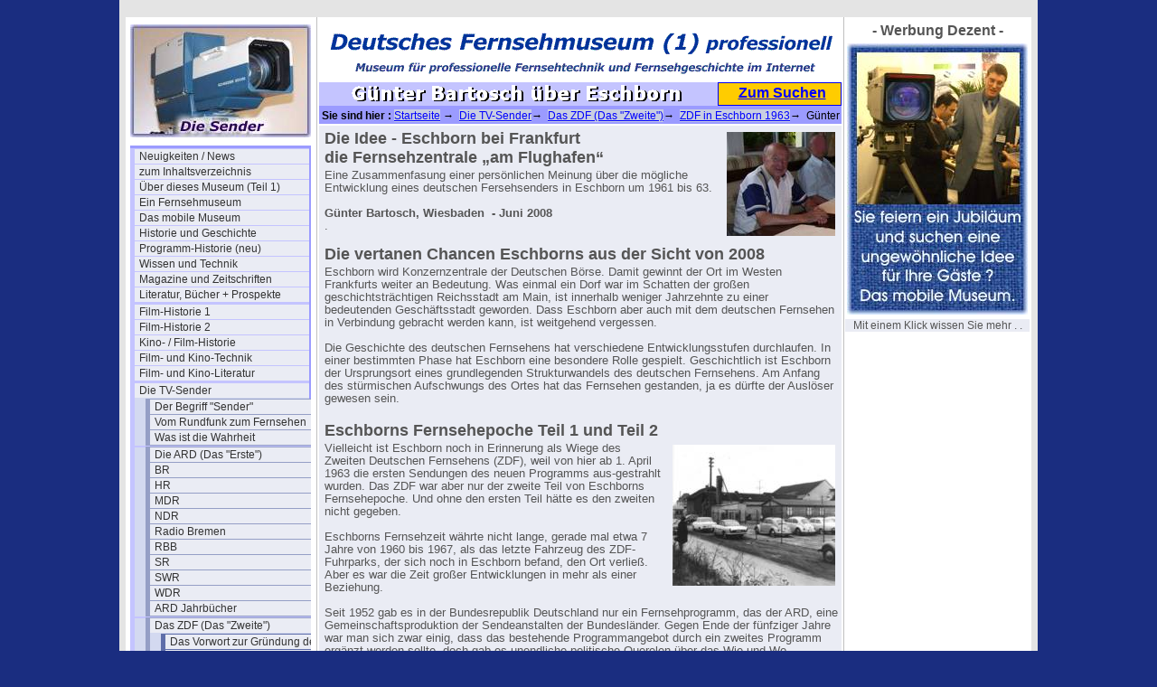

--- FILE ---
content_type: text/html; charset=utf-8
request_url: http://www.fernsehmuseum.info/2552.html
body_size: 36261
content:
<!DOCTYPE html
     PUBLIC "-//W3C//DTD XHTML 1.0 Transitional//EN"
     "http://www.w3.org/TR/xhtml1/DTD/xhtml1-transitional.dtd">
<html xmlns="http://www.w3.org/1999/xhtml" xml:lang="de">
<head>
	<meta http-equiv="Content-Type" content="text/html; charset=utf-8" />

<!-- 
http://software.rde.de/copyright.html
-->

	<base href="http://www.fernsehmuseum.info/" />
	<link rel="stylesheet" type="text/css" href="typo3temp/stylesheet_04a17300b9.css" />
	<link rel="stylesheet" type="text/css" href="fileadmin/css/femuwi-folgeseite-style.css" />
	<link rel="stylesheet" type="text/css" href="fileadmin/css/folgeseite-navi-senkrecht.css" />
	<link rel="stylesheet" type="text/css" href="fileadmin/css/femuwi-content.css" />
	<link rel="stylesheet" type="text/css" href="fileadmin/css/femuwi_sitemap.css" />
	<title>Fernsehmuseum1- Sie sind im Bereich  : Günter Bartosch über Eschborn </title>
	<meta name="internal Phone" content=" 9.0" />
	<meta name="keywords" content="Museum, wiesbaden, fernsehen, fernsehkamera fernsehtechnik tv, film, video, kamera, hdtv, pal, ntsc, fernseh, fernseh gmbh, robert bosch, fese, grass valley, ampex, sony, darmstadt, filmabtaster, filmgeber, telecine, bildmischer, vinten, schneider kreuznach, fujinon, angenieux, rank taylor hobson" />
	<meta name="description" content="Das virtuelle Profi-Fernseh-Museum im Internet - von Profis für Laien geschrieben - leicht lesbar, intelligent bebildert, amüsant geschrieben, lehrreich, kompetent, subjektiv, (und unvollständig)" />
	<meta name="abstract" content="Museum für die Historie der professionellen Fernsehtechnik - von der Kamera bis zur Sendeantenne" />
	<meta name="author" content="Dipl. Ing. Gert Redlich Wiesbaden" />
	<script type="text/javascript" src="typo3temp/javascript_93077bb238.js"></script>

<script type="text/javascript">
	/*<![CDATA[*/
<!--
	function openPic(url,winName,winParams)	{	//
		var theWindow = window.open(url,winName,winParams);
		if (theWindow)	{theWindow.focus();}
	}

// -->
	/*]]>*/
</script>

</head>
<body bgcolor="#1A2D80" topmargin="0">


<div id="aussen_rahmen">
	<div id="hauptseite">
		<div id="rahmen1_links">
<noindex>
			<div id="seiten_logo"><img src="fileadmin/logos/femuwi-portal-die-sender-breit.jpg" alt="" /></div> 
			<div id="navi_spalte"><ul><li><a href="femuwi-neuigkeiten.html" title="Unser Profi-Blog im Fernseh-Museum - Neuigkeiten auf den Seiten im Fernseh-Museum  - chronologisch sortiert - und archiviert">Neuigkeiten / News</a></li><li><a href="inhaltsverzeichnis.html" title="zum Inhaltsverzeichnis">zum Inhaltsverzeichnis</a></li><li><a href="ueber-dies-museum-1.html" title="Über dieses Museum (Teil 1)">Über dieses Museum (Teil 1)</a></li><li><a href="ein-fernsehmuseum.html" title="Ein Fernsehmuseum">Ein Fernsehmuseum</a></li><li><a href="das-mobile-museum.html" title="Wenn Sie nicht zu uns ins Museum kommen können, kommen wir einfach zu Ihnen . . .">Das mobile Museum</a></li><li><a href="die-historie-0.html" title="Die Historie der &quot;professionellen&quot; Fernsehtechnik, insbesondere der deutschen Technik - ein inzwischen sehr großer Bereich">Historie und Geschichte</a></li><li><a href="programm-historie-00.html" title="Programm-Historie (neu)">Programm-Historie (neu)</a></li><li><a href="technik-wissen-grundlagen.html" title="Wissen &amp; Technik - Das zusammen getragene geballte Wissen von mehreren hundert Mannjahren - verständlich und lesefreundlich aufbereitet">Wissen und Technik</a></li><li><a href="fachzeitschriften.html" title="Magazine und Zeitschriften">Magazine und Zeitschriften</a></li><li><a href="literatur-buecher-prospekte.html" title="Literatur, Bücher + Prospekte">Literatur, Bücher + Prospekte</a></li><div class="menu_spacer"></div><li><a href="film-und-kino-historie.html" title="Film-Historie 1">Film-Historie 1</a></li><li><a href="film-und-kino-historie-2.html" title="Film-Historie 2">Film-Historie 2</a></li><li><a href="hier-nur-kino-historie.html" title="Kino- / Film-Historie">Kino- / Film-Historie</a></li><li><a href="film-und-kino-technik.html" title="Film- und Kino-Technik">Film- und Kino-Technik</a></li><li><a href="4515.html" title="Film- und Kino-Literatur ">Film- und Kino-Literatur </a></li><div class="menu_spacer"></div><li><a href="die-sender.html" title="Die TV-Sender">Die TV-Sender</a><ul><li><a href="1707.html" title="Der Begriff &quot;Sender&quot;">Der Begriff &quot;Sender&quot;</a></li><li><a href="vom-rundfunk-zum-fernsehen.html" title="Vom Rundfunk zum Fernsehen">Vom Rundfunk zum Fernsehen</a></li><li><a href="was-ist-die-wahrheit.html" title="Was ist die Wahrheit">Was ist die Wahrheit</a></li><div class="menu_spacer"></div><li><a href="die-ard.html" title="Die ARD (Das &quot;Erste&quot;)">Die ARD (Das &quot;Erste&quot;)</a></li><li><a href="die-sender-br.html" title="BR">BR</a></li><li><a href="die-sender-hr.html" title="HR">HR</a></li><li><a href="die-sender-mdr.html" title="MDR">MDR</a></li><li><a href="die-sender-ndr.html" title="NDR">NDR</a></li><li><a href="die-sender-rb.html" title="Radio Bremen">Radio Bremen</a></li><li><a href="die-sender-rbb.html" title="RBB">RBB</a></li><li><a href="die-sender-sr.html" title="SR">SR</a></li><li><a href="die-sender-swr.html" title="SWR">SWR</a></li><li><a href="die-sender-wdr.html" title="WDR">WDR</a></li><li><a href="ard-jahrbuecher.html" title="ARD Jahrbücher">ARD Jahrbücher</a></li><div class="menu_spacer"></div><li><a href="das-zdf.html" title="Das ZDF (Das &quot;Zweite&quot;)">Das ZDF (Das &quot;Zweite&quot;)</a><ul><li><a href="vorwort-zur-gruendung-des-zdf.html" title="Das Vorwort zur Gründung des ZDF">Das Vorwort zur Gründung des ZDF</a></li><li><a href="der-staatsvertrag-fuer-das-zdf.html" title="Der Staatsvertrag für das ZDF">Der Staatsvertrag für das ZDF</a></li><li><a href="anmerkungen-zum-staatsvertrag.html" title="Anmerkungen zum Staatsvertrag">Anmerkungen zum Staatsvertrag</a></li><li><a href="zdf-eschborn.html" title="ZDF in Eschborn 1963">ZDF in Eschborn 1963</a><ul><li><a href="eschborn-damals-1.html" title="Eschborn am 1.4.1963">Eschborn am 1.4.1963</a></li><li><a href="eschborn-der-film.html" title="Eschborn Der Film">Eschborn Der Film</a></li><li><a href="eschborn-damals-2.html" title="Eschborn damals 2">Eschborn damals 2</a></li><li><a href="fernsehurteil-1961.html" title="Das Fernsehurteil 1961">Das Fernsehurteil 1961</a></li><li><strong>Günter Bartosch über Eschborn </strong></li></ul></li><li><a href="zdf-wiesbaden.html" title="ZDF in Wiesbaden 1964-1984">ZDF in Wiesbaden 1964-1984</a></li><li><a href="zdf-mainz.html" title="ZDF in Mainz ab 1985">ZDF in Mainz ab 1985</a></li><li><a href="1966-der-goldene-schuss-fotos.html" title="1966 - &quot;Der goldene Schuss&quot; Fotos">1966 - &quot;Der goldene Schuss&quot; Fotos</a></li><li><a href="g-bartosch-30-jahre-zdf.html" title="G.Bartosch - 30 Jahre beim ZDF">G.Bartosch - 30 Jahre beim ZDF</a></li><li><a href="4469.html" title="30 Jahre ZDF - Presseinfo">30 Jahre ZDF - Presseinfo</a></li><li><a href="zdf-fernsehstudio-muenchen.html" title="ZDF Fernsehstudio-München">ZDF Fernsehstudio-München</a></li><li><a href="4465.html" title="ZDF Medienpark 2004">ZDF Medienpark 2004</a></li><li><a href="studiofuehrung-2009.html" title="Studioführung 2009">Studioführung 2009</a></li><li><a href="zdf-jahrbuecher.html" title="ZDF Jahrbücher">ZDF Jahrbücher</a></li><li><a href="zdf-jahrbuch-1962-1964-01.html" title="ZDF Jahrbuch 1962/1964">ZDF Jahrbuch 1962/1964</a></li><li><a href="zdf-jahrbuch-1962-1964-02.html" title="ZDF Jahrbuch 1962/1964 - 02">ZDF Jahrbuch 1962/1964 - 02</a></li><li><a href="zdf-jahrbuch-1962-1964-03.html" title="ZDF Jahrbuch 1962/1964 - 03">ZDF Jahrbuch 1962/1964 - 03</a></li><li><a href="zdf-kontakt-25-jahre.html" title="ZDF KONTAKT - 25 Jahre">ZDF KONTAKT - 25 Jahre</a></li><li><a href="zdf-kontakt-1995-01.html" title="ZDF KONTAKT 1995">ZDF KONTAKT 1995</a></li><li><a href="zdf-kurze-chronologie.html" title="ZDF Chronologie (Kurzform)">ZDF Chronologie (Kurzform)</a></li><li><a href="2550.html" title="50 Jahre ZDF Mainzelmännchen">50 Jahre ZDF Mainzelmännchen</a></li><li><a href="4051.html" title="ZDF Vergütungstabelle 2010">ZDF Vergütungstabelle 2010</a></li><li><a href="2571.html" title="Von F. Küppersbusch - eine Glosse ?">Von F. Küppersbusch - eine Glosse ?</a></li></ul></li><li><a href="die-sender-arte.html" title="ARTE">ARTE</a></li><li><a href="die-sender-3sat.html" title="3SAT">3SAT</a></li><li><a href="ddr-fernsehen.html" title="&quot;DDR&quot; Fernsehen">&quot;DDR&quot; Fernsehen</a></li><li><a href="schweizer-fernsehen.html" title="Schweizer Fernsehen">Schweizer Fernsehen</a></li><li><a href="die-privaten.html" title="Die Privaten">Die Privaten</a></li><li><a href="der-museums-sender.html" title="Der Museums-Sender I">Der Museums-Sender I</a></li><li><a href="der-museums-sender-2.html" title="Der Museums-Sender II">Der Museums-Sender II</a></li><li><a href="der-afn-frankfurt.html" title="Der AFN Frankfurt">Der AFN Frankfurt</a></li><li><a href="sportfernsehen.html" title="Sportfernsehen">Sportfernsehen</a></li><li><a href="werbe-fernsehen.html" title="Werbe-Fernsehen 1971">Werbe-Fernsehen 1971</a></li><li><a href="swf-studiobetrieb.html" title="Studiobetrieb 1960">Studiobetrieb 1960</a></li><li><a href="hinter-den-kulissen.html" title="Hinter den Kulissen">Hinter den Kulissen</a></li><li><a href="fernsehzuschauer-statistiken.html" title="Fernsehzuschauer Statistiken">Fernsehzuschauer Statistiken</a></li><li><a href="leserbriefe-zum-fernsehen.html" title="Leserbriefe zum Fernsehen">Leserbriefe zum Fernsehen</a></li><li><a href="toc-die-sender.html" title="Teil-Inhaltsverzeichnis">Teil-Inhaltsverzeichnis</a></li></ul></li><li><a href="hersteller-profi.html" title="Die Profi-Hersteller">Die Profi-Hersteller</a></li><li><a href="ausstellungen-01.html" title="unsere Ausstellungen / Aktionen">unsere Ausstellungen / Aktionen</a></li><li><a href="andere-museen.html" title="andere Museen - Einblicke">andere Museen - Einblicke</a></li><div class="menu_spacer"></div><li><a href="femuwi-kontakt-formulare.html" title="Kontakt und Kommentar">Kontakt und Kommentar</a></li><li><a href="ueber-dieses-web.html" title="über diese Museen-Seiten">über diese Museen-Seiten</a></li><div class="menu_spacer"></div><li><a href="hilfe-beim-surfen.html" title="Browsen und Surfen">Browsen und Surfen</a></li><li><a href="international-page.html" title="international page">international page</a></li><div class="menu_spacer"></div><li><a href="impressum.html" title="Impressum der Museen-Seiten">Impressum der Museen-Seiten</a></li><li><a href="die-schnelle-suchseite.html" title="Die schnelle Suchseite">Eingabemaske &quot;Suchen&quot;</a></li><li><a href="werbung-dezent.html" title="&quot;Werbung Dezent&quot;">&quot;Werbung Dezent&quot;</a></li></ul></div>
			<div id="hinweis_text_bild"><a href="http://www.startpage.com"><img src="fileadmin/logos/ixquick-logo-small-2012.gif" alt="" /></a></div>
			<div id="hinweis_text1"><a href="http://www.startpage.com">Es geht: anonym suchen mit "startpage" </a></div>
			<div id="hinweis_text2"><a href="http://www.hifimuseum.de/ebay-2021-june.html"> Achtung :<br />Meiden Sie ebay - suchen Sie nach Alternativen. ebay hat seine "rules" drastisch geändert. Ab Juli keine Barzahlungen und Bank Überweisungen mehr. Es gibt Alternativen.</a></div>
			<div id="hinweis_text3"><a href="http://www.werweis.de/ixquick-anstelle-google.html">Warum anonym surfen ?</a></div>
			
		</div>
		<div id="rahmen2_mitte">
			<div id="header_schriftzug_bild"><img src="fileadmin/logos/femuwi-1-schriftzug-2021-570x60-01.gif" alt="" /></div>
			<div id="seiten_titel"><img src="typo3temp/GB/fd538109f5.gif" width="420" height="22" border="0" alt="" title="" /></div>
			<div id="such_feld"><a href="http://www.fernsehmuseum.info/die-schnelle-suchseite.html">Zum Suchen</a></div>
			<div id="klick_pfad"><b>&nbsp;Sie sind hier : </b><a href="/">Startseite</a> &#8594; &nbsp;<a href="die-sender.html">Die TV-Sender</a>&#8594; &nbsp;<a href="das-zdf.html">Das ZDF (Das &quot;Zweite&quot;)</a>&#8594; &nbsp;<a href="zdf-eschborn.html">ZDF in Eschborn 1963</a>&#8594; &nbsp;Günter Bartosch über Eschborn </div>
</noindex>
			<div id="content">
				<!--TYPO3SEARCH_begin-->
				<a id="c27210"></a><div class="csc-textpic csc-textpic-intext-right-nowrap"><div class="csc-textpic-imagewrap"><dl class="csc-textpic-image csc-textpic-firstcol csc-textpic-lastcol" style="width:120px;"><dt><a href="index.php?eID=tx_cms_showpic&amp;file=uploads%2Fpics%2FGuenter-bartosch-0286.JPG&amp;width=1280m&amp;height=1024m&amp;bodyTag=%3Cbody%20style%3D%22margin%3A0%3B%20background%3A%23fff%3B%22%3E&amp;wrap=%3Ca%20href%3D%22javascript%3Aclose%28%29%3B%22%3E%20%7C%20%3C%2Fa%3E&amp;md5=2a55d2bd89392625820bc9d17f52a495" onclick="openPic('http://www.fernsehmuseum.info/index.php?eID=tx_cms_showpic&amp;file=uploads%2Fpics%2FGuenter-bartosch-0286.JPG&amp;width=1280m&amp;height=1024m&amp;bodyTag=%3Cbody%20style%3D%22margin%3A0%3B%20background%3A%23fff%3B%22%3E&amp;wrap=%3Ca%20href%3D%22javascript%3Aclose%28%29%3B%22%3E%20%7C%20%3C%2Fa%3E&amp;md5=2a55d2bd89392625820bc9d17f52a495','thePicture','width=463,height=442,status=0,menubar=0'); return false;" target="thePicture"><img src="typo3temp/pics/2a7502d0b6.jpg" width="120" height="115" border="0" alt="" /></a></dt></dl></div><div style="margin-right:130px;"><div class="csc-textpic-text"><div class="csc-textpicHeader csc-textpicHeader-25"><h1 class="csc-firstHeader">Die Idee - Eschborn bei Frankfurt<br />die Fernsehzentrale „am Flughafen“</h1></div><p class="bodytext">Eine Zusammenfasung einer persönlichen Meinung über die mögliche Entwicklung eines deutschen Fersehsenders in Eschborn um 1961 bis 63.<br /><br /><b>Günter Bartosch, Wiesbaden&nbsp; - Juni 2008</b><br />.</p></div></div></div><div class="csc-textpic-clear"><!-- --></div><a id="c27211"></a><div class="csc-textpic-text"><div class="csc-textpicHeader csc-textpicHeader-25"><h1>Die vertanen Chancen Eschborns aus der Sicht von 2008</h1></div><p class="bodytext">Eschborn wird Konzernzentrale der Deutschen Börse. Damit gewinnt der Ort im Westen Frankfurts weiter an Bedeutung. Was einmal ein Dorf war im Schatten der großen geschichtsträchtigen Reichsstadt am Main, ist innerhalb weniger Jahrzehnte zu einer bedeutenden Geschäftsstadt geworden. Dass Eschborn aber auch mit dem deutschen Fernsehen in Verbindung gebracht werden kann, ist weitgehend vergessen.<br /><br />Die Geschichte des deutschen Fernsehens hat verschiedene Entwicklungsstufen durchlaufen. In einer bestimmten Phase hat Eschborn eine besondere Rolle gespielt. Geschichtlich ist Eschborn der Ursprungsort eines grundlegenden Strukturwandels des deutschen Fernsehens. Am Anfang des stürmischen Aufschwungs des Ortes hat das Fernsehen gestanden, ja es dürfte der Auslöser gewesen sein.<br /><br /></p></div><a id="c27212"></a><div class="csc-header csc-header-n3"><h1>Eschborns Fernsehepoche Teil 1 und Teil 2</h1></div><div class="csc-textpic csc-textpic-intext-right"><div class="csc-textpic-imagewrap"><dl class="csc-textpic-image csc-textpic-firstcol csc-textpic-lastcol" style="width:180px;"><dt><a href="index.php?eID=tx_cms_showpic&amp;file=uploads%2Fpics%2F1963-eschborn-parkplatz-und-gebaeude_02.jpg&amp;width=1280m&amp;height=1024m&amp;bodyTag=%3Cbody%20style%3D%22margin%3A0%3B%20background%3A%23fff%3B%22%3E&amp;wrap=%3Ca%20href%3D%22javascript%3Aclose%28%29%3B%22%3E%20%7C%20%3C%2Fa%3E&amp;md5=65c734833505ce89605a1191ad6808a0" onclick="openPic('http://www.fernsehmuseum.info/index.php?eID=tx_cms_showpic&amp;file=uploads%2Fpics%2F1963-eschborn-parkplatz-und-gebaeude_02.jpg&amp;width=1280m&amp;height=1024m&amp;bodyTag=%3Cbody%20style%3D%22margin%3A0%3B%20background%3A%23fff%3B%22%3E&amp;wrap=%3Ca%20href%3D%22javascript%3Aclose%28%29%3B%22%3E%20%7C%20%3C%2Fa%3E&amp;md5=65c734833505ce89605a1191ad6808a0','thePicture','width=640,height=552,status=0,menubar=0'); return false;" target="thePicture"><img src="typo3temp/pics/7c0a186ecf.jpg" width="180" height="156" border="0" alt="" /></a></dt></dl></div><div class="csc-textpic-text"><p class="bodytext">Vielleicht ist Eschborn noch in Erinnerung als Wiege des Zweiten Deutschen Fernsehens (ZDF), weil von hier ab 1. April 1963 die ersten Sendungen des neuen Programms aus-gestrahlt wurden. Das ZDF war aber nur der zweite Teil von Eschborns Fernsehepoche. Und ohne den ersten Teil hätte es den zweiten nicht gegeben.<br /><br />Eschborns Fernsehzeit währte nicht lange, gerade mal etwa 7 Jahre von 1960 bis 1967, als das letzte Fahrzeug des ZDF-Fuhrparks, der sich noch in Eschborn befand, den Ort verließ. Aber es war die Zeit großer Entwicklungen in mehr als einer Beziehung.<br /><br />Seit 1952 gab es in der Bundesrepublik Deutschland nur ein Fernsehprogramm, das der ARD, eine Gemeinschaftsproduktion der Sendeanstalten der Bundesländer. Gegen Ende der fünfziger Jahre war man sich zwar einig, dass das bestehende Programmangebot durch ein zweites Programm ergänzt werden sollte, doch gab es unendliche politische Querelen über das Wie und Wo.<br /><br />Uneins waren sich CDU- und SPD-regierte Länder, aber auch mit der Bundesregierung unter Kanzler Adenauer gab es Diskrepanzen. Völlig unklar war, wie das neue Programm finanziert werden könnte. Adenauer drängte auf eine privat-wirtschaftliche Form und somit auf ein von Werbung getragenes Fernsehen. Das war nicht im Sinn der SPD, die strikt dagegen war, dass ein Programm von wirtschaftlichen Interessen geprägt werden konnte.<br /><br /></p></div></div><a id="c27213"></a><div class="csc-textpic-text"><div class="csc-textpicHeader csc-textpicHeader-25"><h1>Adenauer - endlich mal Fakten schaffen - in Eschborn</h1></div><p class="bodytext">Im andauernden Streit wollte Adenauer Fakten schaffen. Die Bundesregierung gründete eine Deutschland-Fernsehen GmbH als Dachorganisation für ein zweites Fernsehprogramm. Für die Programmherstellung und den Sendebetrieb wurde die Gesellschaft Freies Fernsehen GmbH (FFG) auserkoren. Das relativ kleine Unternehmen existierte schon, es war Anfang Dezember 1958 in Wiesbaden von einer „Studiengesellschaft für Funk- und Fernsehwerbung e.V.“ gegründet worden.<br /><br />Offenbar hatte diese erfolgreich Lobbyarbeit in Bonn betrieben, jedenfalls erhielt sie Ende 1959 von der Bundesregierung den Auftrag, einen Produktionsbetrieb aufzubauen. Dadurch bekam das Unternehmen einen ungeahnten Auftrieb. In der Gewissheit, dass die Bundesregierung hinter dem Projekt stehe, hatten sich inzwischen 25 Zeitungsverleger der Gesellschaft Freies Fernsehen angeschlossen, und die Firma erwählte sich Frankfurt als Sitz. <br /><br />Die Initiatoren traten nun mit dem hohen Anspruch auf, am 1. Januar 1961 mit den Sendungen des zweiten Programms beginnen zu wollen. Es war utopisch, in der kurzen Zeit von weniger als einem Jahr einen funktionierenden Sendebetrieb und das notwendige Programm zu schaffen.<br /><br />Doch jeder, der damals dabei war - frisch angeheuert - weiß, dass es geklappt hätte. Es wäre eine grandiose Leistung gewesen. Dank Eschborn.<br />.</p></div><a id="c27214"></a><div class="csc-textpic-text"><div class="csc-textpicHeader csc-textpicHeader-25"><h1>Eschborn - Fernsehort „am Flughafen“   </h1></div><p class="bodytext">Das kleine Taunusdorf am Rande der großen Stadt Frankfurt war plötzlich ins Spiel gekommen. Im Hinblick auf die guten Chancen eines privatwirtschaftlich geführten neuen Fernsehprogramms konnte die FFG über erhebliche Finanzmittel verfügen. Und die bunt zusammengewürfelte Mannschaft des Freien Fernsehens bestand aus Fachleuten in jeder Hinsicht. Alle waren von außerordentlichem Pioniergeist erfüllt.<br /><br />Hier sei allerdings vorausgeschickt, dass aller Elan, alle Schaffensfreude, gegen Ende des Jahre 1960 jäh gebremst wurden. Das Freie Fernsehen durfte nicht senden, die Gesellschaft löste sich auf, und Eschborns Sendezentrum verfiel in einen Dornröschenschlaf.<br /><br /></p></div><a id="c27215"></a><div class="csc-textpic-text"><div class="csc-textpicHeader csc-textpicHeader-25"><h1>Aus dem Boden gestampft</h1></div><p class="bodytext">Doch erst war es entstanden, im Verlauf der zweiten Hälfte des Jahres 1960. Wenn der Redensart nach etwas aus dem Boden gestampft wird, dann war das hier der Fall. Die Leute vom Freien Fernsehen waren Pragmatiker. Das wichtigste war, eine Sendezentrale zu haben. Räume dafür in Frankfurt anzumieten, wäre viel zu teuer gewesen. Aber am Rande der Stadt gab es Eschborn, und in Eschborn gab es einen maroden Bauernhof mit großem Gelände. Das Objekt wurde gekauft, zumal es nicht teuer war. Hier sollte die Sendestelle des Freien Fernsehens entstehen.<br /><br />Nicht nur das Gelände war für das Vorhaben interessant. Ganz sicher hatte auch noch eine andere Perspektive maßgeblichen Anteil daran, dass die Entscheidung für Eschborn fiel: <br />.</p></div><a id="c27216"></a><div class="csc-textpic csc-textpic-intext-right-nowrap"><div class="csc-textpic-imagewrap"><dl class="csc-textpic-image csc-textpic-firstcol csc-textpic-lastcol" style="width:140px;"><dt><a href="index.php?eID=tx_cms_showpic&amp;file=uploads%2Fpics%2FZDF-luftpost-Filmsack-0248.JPG&amp;width=1280m&amp;height=1024m&amp;bodyTag=%3Cbody%20style%3D%22margin%3A0%3B%20background%3A%23fff%3B%22%3E&amp;wrap=%3Ca%20href%3D%22javascript%3Aclose%28%29%3B%22%3E%20%7C%20%3C%2Fa%3E&amp;md5=d2a35832fae35cf2478ca4e1dd4627d5" onclick="openPic('http://www.fernsehmuseum.info/index.php?eID=tx_cms_showpic&amp;file=uploads%2Fpics%2FZDF-luftpost-Filmsack-0248.JPG&amp;width=1280m&amp;height=1024m&amp;bodyTag=%3Cbody%20style%3D%22margin%3A0%3B%20background%3A%23fff%3B%22%3E&amp;wrap=%3Ca%20href%3D%22javascript%3Aclose%28%29%3B%22%3E%20%7C%20%3C%2Fa%3E&amp;md5=d2a35832fae35cf2478ca4e1dd4627d5','thePicture','width=516,height=800,status=0,menubar=0'); return false;" target="thePicture"><img src="typo3temp/pics/ae37d3debb.jpg" width="140" height="218" border="0" alt="" /></a></dt></dl></div><div style="margin-right:150px;"><div class="csc-textpic-text"><div class="csc-textpicHeader csc-textpicHeader-25"><h1>Die Nähe zum Flughafen.</h1></div><p class="bodytext">Das Programm von zunächst etwa 4 Stunden am Abend sollte eine tägliche Nachrichtensendung unter dem Titel „Weltschau“ haben&nbsp; In einer Zeit, in der es noch keine Satellitenübertragung gab, wurden Berichte auf Film produziert und versandt. <br /><br />Den schnellsten Transportweg aus allen Richtungen des Erdballs ermöglichte das Flugzeug. So war geplant, einen Kurierdienst einzurichten, der Filmrollen mit aktuellen Berichten sofort vom Flughafen Frankfurt in die Sendezentrale bringen sollte. Eschborn am Flughafen - das war ein großer Vorteil für die aktuelle Berichterstattung. Außerdem bestand noch eine Anbindung per Bahn, da ein Gleisanschluß an die Vorortstrecke Frankfurt-Kronberg vorhanden war. Alles in allem war Eschborn ein guter Standort.<br /><br /></p></div></div></div><div class="csc-textpic-clear"><!-- --></div><a id="c27217"></a><div class="csc-textpic-text"><div class="csc-textpicHeader csc-textpicHeader-25"><h1>Auf dem Gelände des alten Bauernhofes</h1></div><p class="bodytext">Ungeachtet aller politischen Auseinandersetzungen im noch immer heftig geführten Streit um Art und Weise eines zweiten Fernsehprogramms baute die Gesellschaft Freies Fernsehen ihr Sendezentrum in Eschborn auf dem Gelände des alten Bauernhofes. In aller Eile entstand ein Barackenkomplex, wie er aus Kriegs- und Nachkriegsjahren noch in Erinnerung war. Aus der ehemaligen Scheune, einem Steinbau, wurde das Studio für die Ansagen und für die aktuelle Berichterstattung, in den früheren Stallungen wurden Archive, Werkstätten, Schneideräume eingerichtet. Auch ein kleines Kopierwerk war schon vorhanden zur Entwicklung von Filmen, die der Eile wegen noch im Negativ mit dem Flugzeug herangebracht wurden. Für Technik und Redaktionen standen die Baracken zur Verfügung.<br /><br /></p></div><a id="c27218"></a><div class="csc-textpic-text"><div class="csc-textpicHeader csc-textpicHeader-25"><h1>Die damals modernste Studiotechnik</h1></div><p class="bodytext">Doch es waren ja nicht nur die Räume, die geschaffen werden mussten, sondern es bedurfte auch einer sehr komplizierten technischen Ausrüstung. Bemerkenswert war, dass gleich die (Anmerkung : damals) modernste Studiotechnik installiert wurde, einschließlich der noch neuen und in den Fernsehanstalten der ARD bis dahin nur selten vorhandenen Ampex-Maschinen für die magnetische Bildaufzeichnung. <br /><br />Für die Außenübertragung waren mehrere moderne Ü-Züge in England gechartert worden, die mit eigenem Personal anreisten. Eine dieser Units wurde in Unterföhring bei München stationiert, wo in den neuerbauten Studios von Ritter-Vaillant (RIVA) schon im November 1960 damit begonnen wurde, Fernsehspiele und Unterhaltungssendungen zu produzieren. Mit einem weiteren Ü-Zug wurden in der Turnhalle Kronberg Außenübertragungsversuche durchgeführt. In Eschborn selbst liefen die Vorbereitungen für den aktuellen Nachrichtendienst.<br /><br /></p></div><a id="c27219"></a><div class="csc-textpic-text"><div class="csc-textpicHeader csc-textpicHeader-25"><h1>&quot;Telesibirsk&quot; - die Schlammwüste</h1></div><p class="bodytext">Es kam ein kalter, regenreicher Herbst und ein früher Wintereinbruch. Erst dadurch wurde den emsig tätigen Fernsehschaffenden bewusst, dass man das Sendezentrum auf einem unbefestigten Bauernhof errichtet hatte. Bis man den rettenden Eingang der Baracke erreicht hatte, mußte man im Schlamm waten. Ein paar Bohlen von Eisenbahngleisen sollten Besserung verschaffen - es waren viel zu wenige.<br /><br />Matsch, Schnee, Barackenlager, Stallungen, Ödland und mittendrin Fernsehbetriebsamkeit neben einer nur wenig befahrenen Eisenbahnstrecke im damals noch dörflichen Eschborn, das alles führte zu dem treffenden Namen „Telesibirsk“. Ich bin mir aber nicht sicher, ob er nicht erst zu Zeiten entstand, als dort schon das ZDF eingezogen war, denn im Herbst 1962, als dieser Fall eintrat, war die Situation nicht viel anders als zwei Jahre zuvor.<br /><br /></p></div><a id="c27220"></a><div class="csc-textpic-text"><div class="csc-textpicHeader csc-textpicHeader-25"><h1>Eine kleine Schar ehrgeiziger Pioniere</h1></div><p class="bodytext">Die ehrgeizigen Pioniere von 1960 - gegenüber dem heutigen Riesenapparat waren sie nur eine kleine Schar - arbeiteten für den Beginn des Programms am 1. Januar 1961. Die aktuelle Nachrichtensendung wurde schon probeweise unter Live-Bedingungen gefahren, in München entstanden Programmteile, da gab es am 18. Dezember 1960 eine Vollbremsung: Die Bundesländer hatten mit einer Einstweiligen Verfügung den Beginn der Sendungen verhindert.<br /><br />Die endgültige Entscheidung des Bundesverfassungsgerichts vom 28. Februar 1961, die sehr mysteriös war und aus heutiger Sicht noch viel mysteriöser erscheint, hatte damals dem Versuch eines privaten Fernsehens ein Ende bereitet.&nbsp; &nbsp;<br /><br /></p></div><a id="c27221"></a><div class="csc-textpic-text"><div class="csc-textpicHeader csc-textpicHeader-25"><h1>Ausgerechnet das sozialdemokratisch regierte Hessen</h1></div><p class="bodytext">Den Antrag, eine Einstweilige Verfügung gegen den Sendebeginn des Freien Fernsehens aus Eschborn zu erlassen, hatte ausgerechnet das sozialdemokratisch regierte Hessen gestellt, das von dem neuen Fernsehen wirtschaftlich und kulturell enorm hätte profitieren können. Anstatt zu verhandeln, um mit der Bundesregierung Einvernehmen zu erzielen, was durchaus möglich gewesen wäre, war man wild entschlossen, das Ganze zu verhindern.<br /><br />Aus ideologischen Gründen. Denn dieses Fernsehen wäre ja „kapitalistisch“ gewesen. Heute fragt kein Mensch mehr danach, nicht einmal &quot;Die Linke&quot; ist gegen RTL, Sat 1 und die anderen Privatsender. Die SPD betrieb Prinzipienreiterei und sägte den Ast ab, auf dem man in Hessen schon saß. Diese Kurzsichtigkeit in Sachen Medienkompetenz wiederholte sich später noch oft.<br /><br /></p></div><a id="c27222"></a><div class="csc-textpic-text"><div class="csc-textpicHeader csc-textpicHeader-25"><h1>Plötzlich und unvorbereitet in Zugzwang gebracht</h1></div><p class="bodytext">Die damals &quot;siegreichen&quot; Bundesländer aber sahen sich plötzlich - erstaunlicherweise völlig unvorbereitet - vor die Aufgabe gestellt, nun das zweite Fernsehprogramm in eigener Initiative veranstalten zu müssen. In der allgemeinen Verwirrung profilierte sich Ministerpräsident Altmeier in Rheinland-Pfalz.<br /><br /></p></div><a id="c27223"></a><div class="csc-textpic-text"><div class="csc-textpicHeader csc-textpicHeader-25"><h1>Ich will auch einen &quot;Sender&quot; haben</h1></div><p class="bodytext">Er hatte auch ein treffendes Argument bei der Hand: Rheinland-Pfalz war das einzige Bundesland ohne eine Rundfunkanstalt des öffentlichen Rechts, denn Mainz war in der ARD nur ein Anhängsel an den Südwestfunk in Baden-Baden. Die übrigen Ministerpräsidenten waren froh, dass sich jemand für das ungeliebte Kind interessierte, und so wurde kurzerhand Mainz als Sitz des künftigen Länderfernsehens festgeschrieben. <br /><br /></p></div><a id="c27224"></a><div class="csc-textpic-text"><div class="csc-textpicHeader csc-textpicHeader-25"><h1>Der Staatsvertrag vom 6. Juni 1961</h1></div><p class="bodytext">Den Staatsvertrag über die „Errichtung der Anstalt des öffentlichen Rechts Zweites Deutsches Fernsehen“ besiegelten die 11 Bundesländer am 6. Juni 1961. Mitte Juli 1961 beschloß die Gesellschaft Freies Fernsehen die Liquidation. Damit endete das Engagement in Eschborn. Das neue Zweite Deutsche Fernsehen in Mainz besaß in Sachen Fernsehen rein gar nichts. Es hatte sich dort nur in der Staatskanzlei ein Büro zur Vorbereitung eingerichtet. Völlig unmöglich wäre es gewesen, den Wunsch der Ministerpräsidenten nachzukommen, mit dem zweiten Fernsehprogramm ab 1. Juli 1962 zu beginnen.<br /><br />Um überhaupt die Chance zu haben, einen Sendebetrieb durchführen zu können, blieb den Mainzern nichts anderes übrig, als ihren Blick nach Eschborn zu richten, wo eine funktionstüchtige Anlage im Dornröschenschlaf dahindämmerte. Es gelang, die gesamte Technik der FFG und das Gelände zu dem geringen Preis von etwa 17 Millionen DM zu übernehmen. Und immerhin war man so klug, die bereits ausgesprochenen Kündigungen für ca. 50 Mitarbeiter zurückzunehmen, damit die Anlage weiter betreut werden konnte. Die Anstalt des öffentlichen Rechts bekam also eine voll betriebsfähige und mit modernster Technik ausgestattete Sendestelle von einem privatwirtschaftlich geplanten Fernsehen auf silbernem Tablett gereicht. Doch bis alle organisatorischen Hürden genommen und die Frage der Finanzierung einigermaßen geklärt worden waren, verging noch viel Zeit.<br /><br /></p></div><a id="c27225"></a><div class="csc-textpic-text"><div class="csc-textpicHeader csc-textpicHeader-25"><h1>Am 1. April 1963 - die 1. Sendung aus der Scheune</h1></div><p class="bodytext">Erst am 1. April 1963 eröffnete Intendant Professor Karl Holzamer das ZDF-Programm, und zwar aus dem Eschborner Studio, der umgebauten Scheune. Einen Tag später erschienen zum ersten Mal die Mainzelmännchen als Markenzeichen der Mainzer Anstalt auf dem Bildschirm - sie waren in Wiesbaden entworfen worden und kamen in Eschborn zur Welt.<br /><br />Neben der Sendestelle hatte das ZDF auch den Gedanken adaptiert, das aktuelle Filmmaterial, genannt Nif (Nachricht im Film), das auf dem Flughafen Frankfurt eintraf, sofort per Kurierfahrzeug ins Studio nach Eschborn zu schaffen. <br /><br />Ja, besonders eilige Filme für die „heute-Nachrichten“ kamen sogar per Hubschrauber vom Frankfurter Flughafen nach Eschborn, wo sie an Fallschirmen über dem Fernsehgelände abgeworfen wurden. Später richtete das ZDF aufgrund der guten Erfahrungen für die schnelle Abwicklung des Transfers sogar ein eigenes Büro auf dem Flughafen und einen Hubschrauberlandeplatz auf dem Mainzer Lerchenberg ein.<br /><br /></p></div><a id="c27226"></a><div class="csc-textpic-text"><div class="csc-textpicHeader csc-textpicHeader-25"><h1>Auch beim ZDF - immer noch „Telesibirsk“</h1></div><p class="bodytext">Trotz aller Pionierleistung blieb die Anlage in Eschborn ein Provisorium. Bei Matsch, Schnee und Regenwetter war es immer noch „Telesibirsk“. Es fehlte auch an Produktionsräumen. Es galt, die Probleme schnell anzupacken, denn das zunächst vierstündige Programm sollte ausgeweitet werden. Der Sitz der Anstalt war zwar Mainz, aber es war illusorisch, dort den Sendebetrieb durchführen zu können. Wieder fand sich eine Lösung im benachbarten Hessen: Das Filmgelände der Taunusfilm in Wiesbaden. Hier entstand die neue Sendezentrale. <br /><br /></p></div><a id="c27227"></a><div class="csc-textpic-text"><div class="csc-textpicHeader csc-textpicHeader-25"><h1>Der Umzug nach Wiesbaden im April 1964</h1></div><p class="bodytext">Nach einem Anfangsjahr in Eschborn siedelte das ZDF um nach Wiesbaden und sendete von dort ab 1. April 1964. Die letzte Sendung aus Eschborn waren die „heute- Nachrichten“ am 9. April 1964. Aber der AÜ-Betrieb (Außenübertragung) blieb noch für längere Zeit in Eschborn, da es für den Fuhrpark mit den Übertragungswagen weder in Wiesbaden noch in Mainz einen Platz gab. Mit dem AÜ-Betrieb wurde Eschborn zu einem Experimentierfeld, nicht nur, was die Technik betraf, die den Anforderungen des Transports über Landstraßen und Holperstrecken standhalten mußte, sondern auch für Sendeformate. Die komplizierte Schusstechnik der späteren großen ZDF-Spielshow „Der Goldene Schuß“, die Koppelung einer Armbrust mit einer Fernsehkamera, wurde zum Beispiel in Eschborn entwickelt. Die erste Sendung fand in der Nachbarschaft statt; sie kam aus der Jahrhunderthalle in Höchst.<br /><br /></p></div><a id="c27228"></a><div class="csc-textpic-text"><div class="csc-textpicHeader csc-textpicHeader-25"><h1>Was hätte aus Eschborn alles werden können . . .</h1></div><p class="bodytext">So war für einige Jahre Eschborn ein bedeutender Standort für das deutsche Fernsehen. Von hier startete das ZDF. Aber hier wurde auch der Versuch gemacht, in Deutschland privatwirtschaftliches Fernsehen zu etablieren. Dass es zum Scheitern gebracht wurde, hat eine bedeutende Entwicklung verhindert. Was 1961 in Eschborn hätte beginnen können, brauchte 23 Jahre, bis es sich verwirklichen ließ. Erst im Zuge der Verkabelung größerer Gebiete bekamen private Fernsehsender 1984 wieder eine Chance. Zugleich brachten Fernsehsatelliten die alte, begrenzte Übertragungsform ins Wanken. Ab 1985 gab es die heute bekannten Sat 1 und RTL. Wäre damals das zweite deutsche Fernsehen auf privater Basis entstanden ... vielleicht säße das große Unternehmen heute noch in Eschborn „am Flughafen“.<br /><br />Günter Bartosch im Jahr 2008<br />.</p></div>
				<!--TYPO3SEARCH_end-->
			</div>
		</div>
<noindex>
		<div id="rahmen3_rechts">- Werbung Dezent -
			<div class="anzeige1"></div>
			<div class="anzeige2"><a href="http://www.fernsehmuseum.info/das-mobile-museum.html" target="bannerLinkto"><img src="typo3/banner-vorlagen/banner-001-mobiles-museum-3.jpg" border=0></a></div>
			<div id="anzeige_footer">Mit einem Klick wissen Sie mehr . .</div>
		</div>

		<div id="rahmen4_unten">
			<div id="fusstext"><a href="/">Zur Startseite</a> - © 2006 / 2026 - Deutsches Fernsehmuseum Filzbaden - Copyright by Dipl.-Ing. Gert Redlich - <a href="http://www.fernsehmuseum.info/dsgvo.html">DSGVO</a> - <a href="http://www.fernsehmuseum.info/die-privatsphaere.html">Privatsphäre</a> - <a href="http://www.fernsehmuseum.info/?id=13">Redaktions-Telefon</a> - <a href="http://flohmarkt.ipw.net">zum Flohmarkt</a><br />Bitte einfach nur lächeln: Diese Seiten sind garantiert RDE / IPW zertifiziert und für Leser von 5 bis 108 Jahren freigegeben - Tag und Nacht, und kostenlos natürlich.</div>
			<div id="seitenanfang"><a href="g-bartosch-ueber-eschborn.html#">zum Anfang dieser Seite</a></div>
</noindex>
		</div>
	</div>
</div>

</body>
</html>

--- FILE ---
content_type: text/css
request_url: http://www.fernsehmuseum.info/fileadmin/css/femuwi-content.css
body_size: 9973
content:
/* 2022-02-01 gr "Content" fuer alle Femuwi Erst- und Folge-Seiten !! keine Seitenbreite angeben !!  jedoch nicht die Positionierung !!! */

#content 		 {background:#EAECF4; border-color:#9B9BFF; padding:0px 4px 2px 6px; border-width:0px 0px 8px 0px; 
			       font-family: Arial, Verdana, Tahoma, Helvetica, FreeSans, sans-serif; 
                               font-size:12.5px; color:#555555; min-height:400px; border-style:solid; text-align:left; overflow:hidden; zoom:1;}
img 			   {border: none; }
.align-center	         {text-align:center;}

.csc-textpic-text	{margin:0px 0px 4px 0; padding:0;} 
.csc-textpic-image    {margin:0px 0px 4px 0;}  /* per default hat kein Bild einen Rahmen -  border: 0px solid silver; */
.csc-bulletlist		   {list-style-type: decimal;}
.csc-bulletlist-1	  {list-style-type: circle;}

.csc-textpic-text ol    {background-color:#CFD4FE;color:#38373F; margin-left: 10px; padding:3px 0 3px 28px; font-weight:; text-indent:2px; list-style-type:decimal;  border: 1px solid navy;}
.csc-textpic-text ol li  {text-indent:0px; padding-left:3px; margin-left:5px;} 
.csc-textpic-text ul     {background-color:#CFD4FE;color:#38373F; margin-left: 10px; padding:3px 0 3px 20px; font-weight:; text-indent:5px; list-style-type:square;  border: 1px solid navy;}
.csc-textpic-text ul li  {text-indent:0px;padding-left:7px;margin-left:5px;}

div.cag_pagebrowser ul            	 {background:white; border: 1px solid silver; text-align:center;}
div.cag_pagebrowser ul li        	 {background:; display: inline; margin: 0px 20px 0px 20px; padding:0; } /* list-style-type: none; */
div.cag_pagebrowser ul li a		{text-indent:20px; font-size:12px; font-weight:normal; color:#555555; text-decoration:none;}
div.cag_pagebrowser ul li a:hover    {font-size:12px; font-weight:normal; background:white;  text-decoration:underline; color:navy;}
div.cag_pagebrowser li.previous       {margin-left: 10px;  }
div.cag_pagebrowser li.next             {margin-left: 200px; }

/* das hier ist alt */
.csc-menu	       {background-color:white; #CFD4FE; margin-left: 0px; padding:3px 3px 5px 20px;  text-indent:6px; border: 1px solid navy; font-size:12.5px; font-weight:normal ;} /* font-size:16px; font-weight:; */
.csc-section		{text-indent:4px; padding-left:3px; margin-left:5px; font-size:12.5px; } 
.csc-section  ol        {background-color:#CFD4FE;color:#38373F; margin-left: 10px; padding:3px 0 3px 20px; font-weight:; text-indent:5px; list-style-type:square;  border: 1px solid navy;}
.csc-section  ol li     {text-indent:0px;padding-left:7px;margin-left:5px;}


/* das generelle Inhaltsmenue "innerhalb" des Contents !! */
.csc-menu	    {background-color:white; margin-left: 0px; padding:3px 3px 5px 30px;  text-indent:0px; border: 1px solid navy; font-size:16px; font-weight:bold ;} /* #CFD4FE */
.csc-section         {text-indent:2px; padding-left:3px; margin-left:5px; font-size:12.5px; } 
.csc-section  ol     {background-color:#CFD4FE;color:#38373F; margin-left: 10px; padding:3px 0 3px 20px; font-weight:; text-indent:5px; list-style-type:square;  border: 1px solid navy;}
.csc-section  ol li  {text-indent:0px;padding-left:7px;margin-left:5px;}


/* Formatanweisungen fuer Last Updates Seite - .csc-menu csc-menu-5 -- angepasst am 14.10.2011 gr */
.lastupdatedelement 		    {padding:0; margin:0; width:100%;  }
.lastupdatedelement a		   {padding:1px 0 2px 4px; background:#CFD4FE; border:1px solid gray; display:block; width:99%; font-size:15px; font-weight:bold; line-height:16px; }
.lastupdatedelement a:hover     {padding:1px 0 2px 4px; margin:0 0 2px 0;   background:#C4C4FF;    border:1px solid navy; line-height:16px; color:blue; display:block; width:99%; text-decoration:underline;  }
.lastupdatedelement_textblock  {padding:1px 0 2px 4px; margin: 3px 0 2px 20px; background:white; border:1px solid white; font-size:12px; font-weight:normal;}

DIV.csc-frame-frame1 		{background:#CFD4FE; border: 1px solid navy; padding: 2px 4px 2px 4px; margin-top:2px; margin-left: -2px;  }
DIV.csc-frame-frame2 		{background:#CFD4FE; border: 1px solid blue;  padding: 2px 2px 0px 4px; margin-top:2px; margin-left: 0px;}
DIV.csc-frame-frame2 h1       {font-size: 18px; padding:-2px 0 0px 0 ; margin:2px 0 2px 0;}
DIV.csc-frame-frame3 		{background-color:white; border: 2px dotted red; padding: 4px 6px 0px 6px; margin-top:2px;}
DIV.csc-frame-frame4 		{background-color:white; border: 2px dotted green; padding: 4px 6px 2px 6px; margin-top:2px;}
DIV.csc-frame-frame5 		{}
DIV.csc-frame-frame6 		{}

h1,h2,h3,h4,h5,h6 {font-family:Arial,Verdana; font-weight:bold; color:#555555; }     /* font-weight:normal; }*/
h1 {font-size: 18.0px; padding:0px 0 0px 0 ; margin:4px 0 2px 0;} /*letter-spacing:0.06em; font-size: 18.5px; funktioniert leidlich !!!! */
h2 {font-size: 18.0px; padding:0px 0 0px 0 ; margin:4px 0 2px 0;}
h3 {font-size: 18.0px; padding:0px 0 0px 0 ; margin:4px 0 2px 0;}
h4 {font-size: 18.0px; padding:0px 0 0px 0 ; margin:4px 0 2px 0;}
h5 {font-size: 18px; margin:0; padding-top:0; text-align: center;} /* das soll der Header5 fuer die hervorgehobenen Rahmen werden */
h6 {font-size:0.8em; margin-left:1.1em ;  padding-top:0em;}

/* ### Auszeichnung lokaler und Externer Links und Spezielle Formatanweisungen der Bilder mit TEXT */
a, a em.file 		{color:blue; text-decoration:underline;}
a:visited 		 {color:#660000; text-decoration:underline;}
a:hover			{background:#C4C4FF; color:navy; text-decoration:underline;}

/* ========  korrigierte Vorlagenversion vom 30.1.2009  ================= */
FORM				{margin:0px; padding:0; } /* border:0px solid silver; ACHTUNG: gilt fuer alle Formulare, auch das Suchen-Feld !! muss bleiben !! */
#mailform			{margin:6px 0 0 0; padding:9px 0 9px 9px; border:1px solid green; text-align:left;} /* background-color:#F5FADF; */ 
.csc-mailform 			{padding-left: 25px; width: 500px; border: 0px none;  font-family: Verdana, Arial, Helvetica, sans-serif;}
.csc-mailform-field label    {display:block; margin: 6px 0 3px 4px; } /* font-size:0.8em;  */
.csc-mailform-radio label   {display:inline; margin-left:0.3em;}
.csc-mailform-radio legend {display:none;}
.csc-mailform-submit 	     {margin-left:1em; margin-top:1em; color:black; padding: 4px; border:2px solid green; font-weight:bold;} 

#captchaResponse 				{margin:0em 1EM 0 1em; border:2px solid orange;} /* margin:100px 8px 8px 20px; padding:100px 0px 0px 20px;  */
input:focus, select:focus, textarea:focus  {outline:1px solid #FF0000; background-color:#ffff99; color:black;} /*markiert die Felder bei mausklick in gelbem Feld*/

.csc-searchform 			{text-align:left; margin:0; padding:0;}
/* Search Result, Suchergebnis header immer H3 !! */
.csc-searchResultHeader 	    {background-color:#CFD4FE; border:1px solid navy; padding:0px; display:block; width:100%; font-size:15px;}
H3.csc-searchResultHeader a	  {padding:1px 0 2px 4px; display:block; width:99%;}

/* Search Result, result information box: (ist eigentlich eine Tabelle) */
TABLE.csc-searchResultInfo			                    {margin:2px 0 0 0px; width:100%; border:1px solid navy; }
TABLE.csc-searchResultInfo TR					   {background:#EAECF4; color:black;}
TABLE.csc-searchResultInfo TR TD P				{padding: 0px 2px 0px 5px; }
TABLE.csc-searchResultInfo TR TD.csc-searchResultRange P	{font-weight: bold; }
TABLE.csc-searchResultInfo TR TD.csc-searchResultPrevNext	{text-align: right; font-weight: bold;}

/* RTE / Table styling */
TABLE.contenttable                           {border: 1px solid navy; margin: 10px 0px 10px 0px; width: 550px; }
TABLE.contenttable TR TD                 {padding: 0px 3px 0px 3px; }
TABLE.contenttable TR TD P.bodytext {font-size: 12px; }
TABLE.contenttable TR                      {background:#EAECF4; }

/* die mnogo css formatiereung steht bei uns global hier = typo3/ext/mnogosearch/resources/styles.css */

/* Search word markup - Suchwort Markierung aber nur im Text!! warum nicht im Header*/
SPAN.csc-sword		 {font-weight:bold; color:red !important; background-color:yellow; border:1px red solid;} 
P.csc-linkToTop A	{font-weight: bold;}
P.csc-searchResult	{margin-left:10px; font-size:11.5px; padding:1px 0 1px 3px; border: 1px solid silver;}

/* das waagrechte Lineal */
DIV.csc-frame-rulerBefore 	{border-top:   2px solid grey; padding:0; margin:6px 0 6px 0; background-color:silver; font-size:0.3em; width:100%; line-height:1px; }
DIV.csc-frame-rulerAfter  	{border-bottom:2px solid grey; padding:0; margin:6px 0 6px 0; background-color:silver; font-size:0.3em; width:100%; line-height:1px; }

/* Spezielle Formatanweisungen der Bildunterschriften */
.csc-caption			{background:green; font-size:10px; padding:2px;} /* #d0e3fb - wo wird das ueberhaupt gebraucht ?? */
.csc-textpic-caption	      {background:#C7D0F5; color:black; font-size:10px; font-weight:bold; text-align:center; padding:0px 1px 0px 1px;}
.csc-textpic-imagewrap 	   {margin:3px 3px 1px 3px}


/* Block 3 : hier ist der Footer gueltig fuer alle Seiten !!!!! und nur hier !!! */
#rahmen4_unten			{background:#EAECF4; border:0px solid navy; clear:both; text-decoration:none; margin:2px; padding:0; height:35px; font-family:Arial; color:black; }
#rahmen4_unten a:hover	    {background:#C4C4FF; color:navy;text-decoration:underline;}
#rahmen4_unten a:visited     {text-decoration:underline; color:blue;}
#fusstext			     {text-align:center; display:block; font-size:10.5px; margin: 8px 0px 0px 0px; padding:0;}
#seitenanfang			  {border: 1px solid green; float:left; display:block; font-size:14px; font-weight:bold; line-height:16px; margin:-4px 0 12px 6px; padding:2px; }
#footerlogo			    {float:right; margin:0 0 3px 0; padding:0 0 0px 0;}

/*
/* 7 x Typo3 Design-Rahmen im Content auswaehlen !!
    0  = kein Rahmen
    20 = Rahmen 1 (standard Rahmen mit Linie)
    21 = Rahmen 2 (Sonderrahmen mit Linie und geringeren Abstaenden)
    100 = Rahmen 3 Sonderrahmen mit roten Punkten
    110 = Rahmen 4 Sonderrahmen mit grünen Punkten
    120 = Rahmen 5 zur Zeit unused
    130 = Rahmen 6 zur Zeit unused
*/
